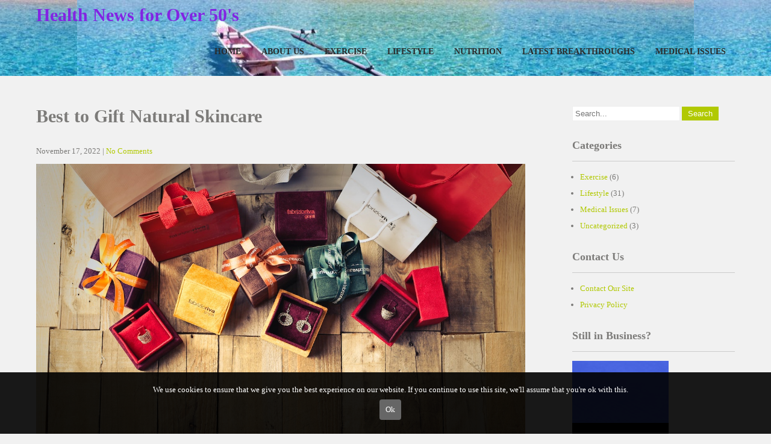

--- FILE ---
content_type: text/html; charset=UTF-8
request_url: https://ustoo-brampton.com/best-to-gift-natural-skincare/
body_size: 7782
content:
 <!DOCTYPE html>
<html lang="en-AU">
<head>
<meta charset="UTF-8">
<meta name="viewport" content="width=device-width">
<link rel="profile" href="http://gmpg.org/xfn/11">
<title>Best to Gift Natural Skincare | Health News for Over 50's</title>

		<!-- All in One SEO 4.1.4.4 -->
		<meta name="description" content="Giving someone quality skincare products as a gift is an excellent way to get something they will love, You can pick a couple, and make up eco-friendly baskets." />
		<meta name="robots" content="max-image-preview:large" />
		<link rel="canonical" href="https://ustoo-brampton.com/best-to-gift-natural-skincare/" />
		<meta name="google" content="nositelinkssearchbox" />
		<script type="application/ld+json" class="aioseo-schema">
			{"@context":"https:\/\/schema.org","@graph":[{"@type":"WebSite","@id":"https:\/\/ustoo-brampton.com\/#website","url":"https:\/\/ustoo-brampton.com\/","name":"Health News for Over 50's","inLanguage":"en-AU","publisher":{"@id":"https:\/\/ustoo-brampton.com\/#organization"}},{"@type":"Organization","@id":"https:\/\/ustoo-brampton.com\/#organization","name":"Health News for Over 50's","url":"https:\/\/ustoo-brampton.com\/"},{"@type":"BreadcrumbList","@id":"https:\/\/ustoo-brampton.com\/best-to-gift-natural-skincare\/#breadcrumblist","itemListElement":[{"@type":"ListItem","@id":"https:\/\/ustoo-brampton.com\/#listItem","position":1,"item":{"@type":"WebPage","@id":"https:\/\/ustoo-brampton.com\/","name":"Home","description":"Healthy self care & a few preventative measures go a long way in reducing the effects of ageing & we aim to bring you the latest in healthcare for over 50s.","url":"https:\/\/ustoo-brampton.com\/"},"nextItem":"https:\/\/ustoo-brampton.com\/best-to-gift-natural-skincare\/#listItem"},{"@type":"ListItem","@id":"https:\/\/ustoo-brampton.com\/best-to-gift-natural-skincare\/#listItem","position":2,"item":{"@type":"WebPage","@id":"https:\/\/ustoo-brampton.com\/best-to-gift-natural-skincare\/","name":"Best to Gift Natural Skincare","description":"Giving someone quality skincare products as a gift is an excellent way to get something they will love, You can pick a couple, and make up eco-friendly baskets.","url":"https:\/\/ustoo-brampton.com\/best-to-gift-natural-skincare\/"},"previousItem":"https:\/\/ustoo-brampton.com\/#listItem"}]},{"@type":"Person","@id":"https:\/\/ustoo-brampton.com\/author\/bianca\/#author","url":"https:\/\/ustoo-brampton.com\/author\/bianca\/","name":"Contributor","image":{"@type":"ImageObject","@id":"https:\/\/ustoo-brampton.com\/best-to-gift-natural-skincare\/#authorImage","url":"https:\/\/secure.gravatar.com\/avatar\/a4a47e0a447ec704116f2bf1e5f42c77?s=96&d=mm&r=g","width":96,"height":96,"caption":"Contributor"},"sameAs":["andrew"]},{"@type":"WebPage","@id":"https:\/\/ustoo-brampton.com\/best-to-gift-natural-skincare\/#webpage","url":"https:\/\/ustoo-brampton.com\/best-to-gift-natural-skincare\/","name":"Best to Gift Natural Skincare | Health News for Over 50's","description":"Giving someone quality skincare products as a gift is an excellent way to get something they will love, You can pick a couple, and make up eco-friendly baskets.","inLanguage":"en-AU","isPartOf":{"@id":"https:\/\/ustoo-brampton.com\/#website"},"breadcrumb":{"@id":"https:\/\/ustoo-brampton.com\/best-to-gift-natural-skincare\/#breadcrumblist"},"author":"https:\/\/ustoo-brampton.com\/author\/bianca\/#author","creator":"https:\/\/ustoo-brampton.com\/author\/bianca\/#author","image":{"@type":"ImageObject","@id":"https:\/\/ustoo-brampton.com\/#mainImage","url":"https:\/\/ustoo-brampton.com\/wp-content\/uploads\/sites\/590\/2022\/11\/beauty-gift-packs.jpg","width":1200,"height":800,"caption":"beauty gift packs"},"primaryImageOfPage":{"@id":"https:\/\/ustoo-brampton.com\/best-to-gift-natural-skincare\/#mainImage"},"datePublished":"2022-11-17T03:14:29+00:00","dateModified":"2025-01-26T08:41:42+00:00"},{"@type":"Article","@id":"https:\/\/ustoo-brampton.com\/best-to-gift-natural-skincare\/#article","name":"Best to Gift Natural Skincare | Health News for Over 50's","description":"Giving someone quality skincare products as a gift is an excellent way to get something they will love, You can pick a couple, and make up eco-friendly baskets.","inLanguage":"en-AU","headline":"Best to Gift Natural Skincare","author":{"@id":"https:\/\/ustoo-brampton.com\/author\/bianca\/#author"},"publisher":{"@id":"https:\/\/ustoo-brampton.com\/#organization"},"datePublished":"2022-11-17T03:14:29+00:00","dateModified":"2025-01-26T08:41:42+00:00","articleSection":"Lifestyle","mainEntityOfPage":{"@id":"https:\/\/ustoo-brampton.com\/best-to-gift-natural-skincare\/#webpage"},"isPartOf":{"@id":"https:\/\/ustoo-brampton.com\/best-to-gift-natural-skincare\/#webpage"},"image":{"@type":"ImageObject","@id":"https:\/\/ustoo-brampton.com\/#articleImage","url":"https:\/\/ustoo-brampton.com\/wp-content\/uploads\/sites\/590\/2022\/11\/beauty-gift-packs.jpg","width":1200,"height":800,"caption":"beauty gift packs"}}]}
		</script>
		<!-- All in One SEO -->

<link rel='dns-prefetch' href='//maxcdn.bootstrapcdn.com' />
<link rel='dns-prefetch' href='//s.w.org' />
<link rel="alternate" type="application/rss+xml" title="Health News for Over 50&#039;s &raquo; Feed" href="https://ustoo-brampton.com/feed/" />
<link rel='stylesheet' id='wp-block-library-css'  href='https://ustoo-brampton.com/wp-includes/css/dist/block-library/style.min.css' type='text/css' media='all' />
<link rel='stylesheet' id='contact-form-7-css'  href='https://ustoo-brampton.com/wp-content/plugins/contact-form-7/includes/css/styles.css?ver=5.4.2' type='text/css' media='all' />
<link rel='stylesheet' id='mh-cookie-notice-styles-css'  href='https://ustoo-brampton.com/wp-content/plugins/mh-cookie-notice/css/mh-cookie-notice.css' type='text/css' media='all' />
<link rel='stylesheet' id='simple-share-buttons-adder-font-awesome-css'  href='//maxcdn.bootstrapcdn.com/font-awesome/4.3.0/css/font-awesome.min.css' type='text/css' media='all' />
<link rel='stylesheet' id='nutrigen-basic-style-css'  href='https://ustoo-brampton.com/wp-content/themes/nutrigen/style.css' type='text/css' media='all' />
<link rel='stylesheet' id='nutrigen-responsive-style-css'  href='https://ustoo-brampton.com/wp-content/themes/nutrigen/css/theme-responsive.css' type='text/css' media='all' />
<link rel='stylesheet' id='nivo-style-css'  href='https://ustoo-brampton.com/wp-content/themes/nutrigen/css/nivo-slider.css' type='text/css' media='all' />
<link rel='stylesheet' id='font-awesome-style-css'  href='https://ustoo-brampton.com/wp-content/themes/nutrigen/css/font-awesome.css' type='text/css' media='all' />
<link rel='stylesheet' id='nextgen_widgets_style-css'  href='https://ustoo-brampton.com/wp-content/plugins/nextgen-gallery/products/photocrati_nextgen/modules/widget/static/widgets.css?ver=3.17' type='text/css' media='all' />
<link rel='stylesheet' id='nextgen_basic_thumbnails_style-css'  href='https://ustoo-brampton.com/wp-content/plugins/nextgen-gallery/products/photocrati_nextgen/modules/nextgen_basic_gallery/static/thumbnails/nextgen_basic_thumbnails.css?ver=3.17' type='text/css' media='all' />
<link rel='stylesheet' id='nextgen_basic_slideshow_style-css'  href='https://ustoo-brampton.com/wp-content/plugins/nextgen-gallery/products/photocrati_nextgen/modules/nextgen_basic_gallery/static/slideshow/ngg_basic_slideshow.css?ver=3.17' type='text/css' media='all' />
<script type='text/javascript' src='https://ustoo-brampton.com/wp-content/plugins/mh-cookie-notice/js/mh-cookie-notice.js' id='mh-cookie-notice-js-js'></script>
<script type='text/javascript' src='https://ustoo-brampton.com/wp-content/plugins/mh-serverless-contact-form/js/mh-serverless-contact-form.js' id='mh-serverless-contact-form-js-js'></script>
<script type='text/javascript' src='https://ustoo-brampton.com/wp-includes/js/jquery/jquery.min.js?ver=3.6.0' id='jquery-core-js'></script>
<script type='text/javascript' src='https://ustoo-brampton.com/wp-includes/js/jquery/jquery-migrate.min.js?ver=3.3.2' id='jquery-migrate-js'></script>
<script type='text/javascript' src='https://ustoo-brampton.com/wp-content/themes/nutrigen/js/jquery.nivo.slider.js' id='jquery-nivo-slider-js-js'></script>
<script type='text/javascript' src='https://ustoo-brampton.com/wp-content/themes/nutrigen/js/custom.js' id='nutrigen-customscripts-js'></script>
<link rel="https://api.w.org/" href="https://ustoo-brampton.com/wp-json/" /><link rel="alternate" type="application/json" href="https://ustoo-brampton.com/wp-json/wp/v2/posts/325" /><link rel="EditURI" type="application/rsd+xml" title="RSD" href="https://ustoo-brampton.com/xmlrpc.php?rsd" />
<meta name="generator" content="WordPress 5.8.1" />
<link rel='shortlink' href='https://ustoo-brampton.com/?p=325' />
<link rel="alternate" type="application/json+oembed" href="https://ustoo-brampton.com/wp-json/oembed/1.0/embed?url=https%3A%2F%2Fwp.madhouse.pub%2Fustoo-brampton-com%2Fbest-to-gift-natural-skincare%2F" />
<link rel="alternate" type="text/xml+oembed" href="https://ustoo-brampton.com/wp-json/oembed/1.0/embed?url=https%3A%2F%2Fwp.madhouse.pub%2Fustoo-brampton-com%2Fbest-to-gift-natural-skincare%2F&#038;format=xml" />
        <style>
				a, 
				.tm_client strong,
				.postmeta a:hover,
				#sidebar ul li a:hover,
				.blog-post h3.entry-title,
				.sitenav ul li a:hover,
				.sitenav ul li:hover > ul li a:hover{
					color:#b1c903;
				}
				a.blog-more:hover,
				.nav-links .current, 
				.nav-links a:hover,
				#commentform input#submit,
				input.search-submit,
				.nivo-controlNav a.active,
				.blog-date .date,
				a.read-more,
				.section-box .sec-left a{
					background-color:#b1c903;
				}
				.header-top{
					background-color:#2b2b2b;
				}
				.header{
					background-color:#ffffff;
				}
				
		</style>
		<style type="text/css">
			.header{
			background-image: url(https://ustoo-brampton.com/wp-content/uploads/sites/590/2021/12/cropped-beach-retirement-scaled-1-scaled.jpeg);
			background-position: center top;
		}
		.logo h1 a { color:#8224e3;}
		
	</style>
	<link rel="icon" href="https://ustoo-brampton.com/wp-content/uploads/sites/590/2018/11/cropped-older-man-health-32x32.png" sizes="32x32" />
<link rel="icon" href="https://ustoo-brampton.com/wp-content/uploads/sites/590/2018/11/cropped-older-man-health-192x192.png" sizes="192x192" />
<link rel="apple-touch-icon" href="https://ustoo-brampton.com/wp-content/uploads/sites/590/2018/11/cropped-older-man-health-180x180.png" />
<meta name="msapplication-TileImage" content="https://ustoo-brampton.com/wp-content/uploads/sites/590/2018/11/cropped-older-man-health-270x270.png" />
</head>

<body class="post-template-default single single-post postid-325 single-format-standard group-blog">
<a class="skip-link screen-reader-text" href="#sitemain">
	Skip to content</a>


<div class="header">
	<div class="header-inner">
      <div class="logo">
       						<h1><a href="https://ustoo-brampton.com/" rel="home">Health News for Over 50&#039;s</a></h1>

					    </div><!-- .logo -->                 
    
    <div class="header_right">        		              
              <div class="toggle">
                <a class="toggleMenu" href="#">
                Menu                
            </a>
            </div><!-- toggle -->    
            <div class="sitenav">                   
                <div class="menu-top-menu-container"><ul id="menu-top-menu" class="menu"><li id="menu-item-43" class="menu-item menu-item-type-custom menu-item-object-custom menu-item-home menu-item-43"><a href="https://ustoo-brampton.com">Home</a></li>
<li id="menu-item-40" class="menu-item menu-item-type-post_type menu-item-object-page menu-item-40"><a href="https://ustoo-brampton.com/about-us/">About Us</a></li>
<li id="menu-item-44" class="menu-item menu-item-type-taxonomy menu-item-object-category menu-item-44"><a href="https://ustoo-brampton.com/category/exercise/">Exercise</a></li>
<li id="menu-item-45" class="menu-item menu-item-type-taxonomy menu-item-object-category current-post-ancestor current-menu-parent current-post-parent menu-item-45"><a href="https://ustoo-brampton.com/category/lifestyle/">Lifestyle</a></li>
<li id="menu-item-46" class="menu-item menu-item-type-taxonomy menu-item-object-category menu-item-46"><a href="https://ustoo-brampton.com/category/nutrition/">Nutrition</a></li>
<li id="menu-item-47" class="menu-item menu-item-type-taxonomy menu-item-object-category menu-item-47"><a href="https://ustoo-brampton.com/category/latest-breakthroughs/">Latest Breakthroughs</a></li>
<li id="menu-item-48" class="menu-item menu-item-type-taxonomy menu-item-object-category menu-item-48"><a href="https://ustoo-brampton.com/category/medical-issues/">Medical Issues</a></li>
</ul></div>                   
            </div><!--.sitenav --><div class="clear"></div>                  
        </div><!--header_right--><div class="clear"></div>  
 <div class="clear"></div>
</div><!-- .header-inner-->
</div><!-- .header -->  <div class="main-container">
<div class="content-area">
    <div class="middle-align content_sidebar">
        <div class="site-main" id="sitemain">
			                <article id="post-325" class="single-post post-325 post type-post status-publish format-standard has-post-thumbnail hentry category-lifestyle">

    <header class="entry-header">
        <h1 class="entry-title">Best to Gift Natural Skincare</h1>
    </header><!-- .entry-header -->

    <div class="entry-content">
        <div class="postmeta">
            <div class="post-date">November 17, 2022</div><!-- post-date -->
            <div class="post-comment"> | <a href="https://ustoo-brampton.com/best-to-gift-natural-skincare/#respond">No Comments</a></div>
            <div class="clear"></div>
        </div><!-- postmeta -->
		<div class="post-thumb"><img width="1200" height="800" src="https://ustoo-brampton.com/wp-content/uploads/sites/590/2022/11/beauty-gift-packs.jpg" class="attachment-post-thumbnail size-post-thumbnail wp-post-image" alt="beauty gift packs" loading="lazy" srcset="https://ustoo-brampton.com/wp-content/uploads/sites/590/2022/11/beauty-gift-packs.jpg 1200w, https://ustoo-brampton.com/wp-content/uploads/sites/590/2022/11/beauty-gift-packs-300x200.jpg 300w, https://ustoo-brampton.com/wp-content/uploads/sites/590/2022/11/beauty-gift-packs-1024x683.jpg 1024w, https://ustoo-brampton.com/wp-content/uploads/sites/590/2022/11/beauty-gift-packs-768x512.jpg 768w, https://ustoo-brampton.com/wp-content/uploads/sites/590/2022/11/beauty-gift-packs-1x1.jpg 1w" sizes="(max-width: 1200px) 100vw, 1200px" /></div><br />        
<p>This season is about getting our hands on the holiday must-have skincare kits we can give our loved ones (and ourselves) before they are sold out. Here are the top 20 best skincare gifts you can give away this year, no matter your skin type or condition. The best gifts to give every skincare-loving person on your list, from your sister obsessed with Sephora to your face mask-loving friends. There are 25 gifts on this list for every kind of budget.</p>



<p>You can pick a couple, make up eco-friendly gift baskets, or go with the higher-end picks. If you are still deciding what to choose, this haircare product trio is a perfect solution. Then, head to the Christmas collection page for even more ideas on unique gifts, and be sure to also look at all the rest of Indagares other skincare and self-care products… everyone makes a thoughtful, luxe gift.</p>



<p>Giving someone quality skincare products as a gift is an excellent way to get something they will love. However, giving premium skincare as a gift differs from picking up a few generic, fragrance-filled creams at your local drugstore. If you grab a few random skincare products at your local big box store, your well-intentioned gift can come back to bite you because only some skincare lines are created equal.</p>



<p>Let go of these inhibitions and start giving the men in your life all the fabulous skincare and beauty products they will need daily. That is why you should stress natural beauty products as the best gift for men. Natural beauty products are essential because men want a moisturiser with an SPF of at least 30. They are also going to want sun creams and other skin-repairing serums.</p>



<p>It should not be surprising that, just like women&#8217;s beauty gift packs, natural beauty products are a better gifting choice for men. For example, a special gift for a man in your life, whether it is your dad, your brother, your male coworker, or a male friend, might be a mix of men&#8217;s natural skincare products. However, when it comes to facial skincare products, the best types to give are more versatile skincare products suitable for most types of skin, such as lip kinds of butter, lip balms, facial facemasks labelled as ideal for all types of skin, or beautiful face oils.</p>



<div class="wp-block-image"><figure class="alignleft size-large is-resized"><img loading="lazy" src="https://ustoo-brampton.com/wp-content/uploads/sites/590/2022/11/cosmetic-gift-sets-1024x683.jpg" alt="cosmetic gift sets" class="wp-image-327" width="352" height="234" srcset="https://ustoo-brampton.com/wp-content/uploads/sites/590/2022/11/cosmetic-gift-sets-1024x683.jpg 1024w, https://ustoo-brampton.com/wp-content/uploads/sites/590/2022/11/cosmetic-gift-sets-300x200.jpg 300w, https://ustoo-brampton.com/wp-content/uploads/sites/590/2022/11/cosmetic-gift-sets-768x512.jpg 768w, https://ustoo-brampton.com/wp-content/uploads/sites/590/2022/11/cosmetic-gift-sets-1x1.jpg 1w, https://ustoo-brampton.com/wp-content/uploads/sites/590/2022/11/cosmetic-gift-sets.jpg 1200w" sizes="(max-width: 352px) 100vw, 352px" /></figure></div>



<p>These face and body cleaning products are some of the most excellent natural makeup gifts, and since they are typically anhydrous (oil and butter only), they are also one of the easiest to make. The range of face and body products uses a combination of plant extracts, oils, and actives to calm and nourish your skin, and I am always amazed at just how unique each creation is. From teas to bath oils, from body butter to candles, you will be blissed out with these creations, and I must say, I have never encountered a product from The Brands range that I did not love. They provide some of the best minerals for skincare and relaxing scents. This natural gift idea will calm your loved one&#8217;s mind and body, leaving their skin feeling soft and smooth and smelling amazing once bathed. While this gift idea is perfect for keeping your little ones&#8217; skin safe, it is also a fantastic hands-moisture for adults.</p>



<p>While there is no cure for eczema, switching to natural skincare products has significantly decreased symptoms and calmed down irritated skin. In addition, aromatic, natural bath and body products such as body butter, lotions, and balms, and practical makeup, such as luxe hand creams, are easier gifts than face creams and serums, which will have to cater to a gift recipient&#8217;s particular skin needs. That is why I picked out a few of my favourite products regarding skincare, haircare, and beauty.</p>



<p>For this post, we turned to our students and alums to see which products they think are best for making, giving, and selling as natural beauty gifts. Then, we asked 11 experts, from dermatologists and beauty editors to cosmetics chemists, what skills they 11 experts would send to the picky skincare fan.</p>



<p>With the holidays fast approaching, we have put together an ultimate guide to skincare gifts, which will let you find a few fantastic gifts for your favourite self-care enthusiast. These insights gave you tips about what might be the best-selling organic skincare gift sets and how to plan, package, and market your product offerings. In addition, we have collected our best ideas for natural and organic skincare gift sets and posted links to simple formulas for making your custom, homemade beauty gifts.</p>



<p>Give cosmetic gift sets to people you know cannot afford to buy them, but give something that you know they will enjoy and use. For example, if you know someone on your list who has sensitive skin, avoid giving this person any skin products and opt for gift certificates or another kind of gift since skin sensitivity differs significantly between individuals.</p>



<figure class="wp-block-embed is-type-video is-provider-youtube wp-block-embed-youtube wp-embed-aspect-16-9 wp-has-aspect-ratio"><div class="wp-block-embed__wrapper">
<iframe loading="lazy" title="HOMEMADE BEAUTY GIFT IDEAS | 3 simple recipes" width="500" height="281" src="https://www.youtube.com/embed/U7I8mnO1yyM?feature=oembed" frameborder="0" allow="accelerometer; autoplay; clipboard-write; encrypted-media; gyroscope; picture-in-picture" allowfullscreen></iframe>
</div></figure>
        </div><!-- .entry-content --><div class="clear"></div>
                <div class="postmeta">
            <div class="post-categories"><a href="https://ustoo-brampton.com/category/lifestyle/" rel="category tag">Lifestyle</a></div>
            <div class="post-tags"> </div>
            <div class="clear"></div>
        </div><!-- postmeta -->
    
   
    <footer class="entry-meta">
            </footer><!-- .entry-meta -->

</article>                
	<nav class="navigation post-navigation" role="navigation" aria-label="Posts">
		<h2 class="screen-reader-text">Post navigation</h2>
		<div class="nav-links"><div class="nav-previous"><a href="https://ustoo-brampton.com/teeth-whitening-kits-and-uses/" rel="prev">Teeth Whitening Kits And Uses</a></div><div class="nav-next"><a href="https://ustoo-brampton.com/organic-skincare-as-a-gift/" rel="next">Organic Skincare as a Gift?</a></div></div>
	</nav>                                    </div>
        <div id="sidebar">
    
    <aside id="search-2" class="widget widget_search"><form role="search" method="get" class="search-form" action="https://ustoo-brampton.com/">
	<label>
		<input type="search" class="search-field" placeholder="Search..." value="" name="s">
	</label>
	<input type="submit" class="search-submit" value="Search">
</form>
</aside><aside id="categories-3" class="widget widget_categories"><h3 class="widget-title">Categories</h3>
			<ul>
					<li class="cat-item cat-item-3"><a href="https://ustoo-brampton.com/category/exercise/">Exercise</a> (6)
</li>
	<li class="cat-item cat-item-5"><a href="https://ustoo-brampton.com/category/lifestyle/">Lifestyle</a> (31)
</li>
	<li class="cat-item cat-item-6"><a href="https://ustoo-brampton.com/category/medical-issues/">Medical Issues</a> (7)
</li>
	<li class="cat-item cat-item-1"><a href="https://ustoo-brampton.com/category/uncategorized/">Uncategorized</a> (3)
</li>
			</ul>

			</aside><aside id="nav_menu-2" class="widget widget_nav_menu"><h3 class="widget-title">Contact Us</h3><div class="menu-sidebar-container"><ul id="menu-sidebar" class="menu"><li id="menu-item-61" class="menu-item menu-item-type-post_type menu-item-object-page menu-item-61"><a href="https://ustoo-brampton.com/contact-our-site/">Contact Our Site</a></li>
<li id="menu-item-62" class="menu-item menu-item-type-post_type menu-item-object-page menu-item-privacy-policy menu-item-62"><a href="https://ustoo-brampton.com/privacy-policy/">Privacy Policy</a></li>
</ul></div></aside><aside id="media_image-2" class="widget widget_media_image"><h3 class="widget-title">Still in Business?</h3><a href="https://businessbuffs.com.au"><img width="160" height="600" src="https://ustoo-brampton.com/wp-content/uploads/sites/590/2018/11/Business-Buffs-Skyscraper.jpg" class="image wp-image-92  attachment-full size-full" alt="business buffs business magazine" loading="lazy" style="max-width: 100%; height: auto;" title="Still in Business?" srcset="https://ustoo-brampton.com/wp-content/uploads/sites/590/2018/11/Business-Buffs-Skyscraper.jpg 160w, https://ustoo-brampton.com/wp-content/uploads/sites/590/2018/11/Business-Buffs-Skyscraper-80x300.jpg 80w, https://ustoo-brampton.com/wp-content/uploads/sites/590/2018/11/Business-Buffs-Skyscraper-1x4.jpg 1w" sizes="(max-width: 160px) 100vw, 160px" /></a></aside><aside id="media_image-6" class="widget widget_media_image"><a href="https://keystonehealth.care/"><img width="300" height="600" src="https://ustoo-brampton.com/wp-content/uploads/sites/590/2020/08/Aged-care-equiptment-suppliers-1.png" class="image wp-image-242  attachment-full size-full" alt="Aged care equipment Keystone health" loading="lazy" style="max-width: 100%; height: auto;" srcset="https://ustoo-brampton.com/wp-content/uploads/sites/590/2020/08/Aged-care-equiptment-suppliers-1.png 300w, https://ustoo-brampton.com/wp-content/uploads/sites/590/2020/08/Aged-care-equiptment-suppliers-1-150x300.png 150w, https://ustoo-brampton.com/wp-content/uploads/sites/590/2020/08/Aged-care-equiptment-suppliers-1-1x2.png 1w" sizes="(max-width: 300px) 100vw, 300px" /></a></aside><aside id="media_image-8" class="widget widget_media_image"><a href="https://mesmereyez.com.au/pages/halloween"><img width="300" height="600" src="https://ustoo-brampton.com/wp-content/uploads/sites/590/2020/10/halloween-contact-lenses-australia.png" class="image wp-image-249  attachment-full size-full" alt="The Best Halloween Contact Lenses in Australia" loading="lazy" style="max-width: 100%; height: auto;" srcset="https://ustoo-brampton.com/wp-content/uploads/sites/590/2020/10/halloween-contact-lenses-australia.png 300w, https://ustoo-brampton.com/wp-content/uploads/sites/590/2020/10/halloween-contact-lenses-australia-150x300.png 150w, https://ustoo-brampton.com/wp-content/uploads/sites/590/2020/10/halloween-contact-lenses-australia-1x2.png 1w" sizes="(max-width: 300px) 100vw, 300px" /></a></aside><aside id="block-4" class="widget widget_block widget_media_image">
<figure class="wp-block-image size-full"><a href="https://yourpetsvet.com.au/services/dental-care/"><img loading="lazy" width="300" height="600" src="https://ustoo-brampton.com/wp-content/uploads/sites/590/2023/02/pet-dental-care-.png" alt="pet dental care" class="wp-image-342" srcset="https://ustoo-brampton.com/wp-content/uploads/sites/590/2023/02/pet-dental-care-.png 300w, https://ustoo-brampton.com/wp-content/uploads/sites/590/2023/02/pet-dental-care--150x300.png 150w, https://ustoo-brampton.com/wp-content/uploads/sites/590/2023/02/pet-dental-care--1x2.png 1w" sizes="(max-width: 300px) 100vw, 300px" /></a></figure>
</aside><aside id="block-6" class="widget widget_block widget_media_image">
<figure class="wp-block-image size-full"><a href="https://www.colouryoureyes.com/collections/grey-contact-lenses"><img loading="lazy" width="300" height="600" src="https://ustoo-brampton.com/wp-content/uploads/sites/590/2023/02/grey-Contacts-300-×-600px.png" alt="Grey Contacts" class="wp-image-344" srcset="https://ustoo-brampton.com/wp-content/uploads/sites/590/2023/02/grey-Contacts-300-×-600px.png 300w, https://ustoo-brampton.com/wp-content/uploads/sites/590/2023/02/grey-Contacts-300-×-600px-150x300.png 150w, https://ustoo-brampton.com/wp-content/uploads/sites/590/2023/02/grey-Contacts-300-×-600px-1x2.png 1w" sizes="(max-width: 300px) 100vw, 300px" /></a></figure>
</aside>	
</div><!-- sidebar -->
        <div class="clear"></div>
    </div>
</div>

</div><!-- main-container -->

<div class="copyright-wrapper">
        	<div class="container">
                <div class="copyright">
                    	<p><a href="https://ustoo-brampton.com/" rel="home">Health News for Over 50&#039;s  2025 . Powered by WordPress</p>               
                </div><!-- copyright --><div class="clear"></div>           
            </div><!-- container -->
        </div>
    </div>
        
<div id="cookie-notice"> 
         <div class="cookie-notice-container"> 
            <p>We use cookies to ensure that we give you the best experience on our website. If you continue to use this site, we'll assume that you're ok with this.</p> 
            <a onClick="acceptCookie()" id="accept-cookie-notice">Ok</a>      
            <a onClick="closeCookieNotice()" id="close-cookie-notice">
               <svg xmlns="http://www.w3.org/2000/svg" viewBox="0 0 512 512">
                  <path d="M464 32H48C21.5 32 0 53.5 0 80v352c0 26.5 21.5 48 48 48h416c26.5 0 48-21.5 48-48V80c0-26.5-21.5-48-48-48zm16 400c0 8.8-7.2 16-16 16H48c-8.8 0-16-7.2-16-16V80c0-8.8 7.2-16 16-16h416c8.8 0 16 7.2 16 16v352zM348.6 188.3L280.9 256l67.7 67.7c4.6 4.6 4.6 12 0 16.6l-8.3 8.3c-4.6 4.6-12 4.6-16.6 0L256 280.9l-67.7 67.7c-4.6 4.6-12 4.6-16.6 0l-8.3-8.3c-4.6-4.6-4.6-12 0-16.6l67.7-67.7-67.7-67.7c-4.6-4.6-4.6-12 0-16.6l8.3-8.3c4.6-4.6 12-4.6 16.6 0l67.7 67.7 67.7-67.7c4.6-4.6 12-4.6 16.6 0l8.3 8.3c4.5 4.6 4.5 12 0 16.6z"/>
               </svg>
            </a>
         </div>
      </div><script type='text/javascript' src='https://ustoo-brampton.com/wp-includes/js/dist/vendor/regenerator-runtime.min.js?ver=0.13.7' id='regenerator-runtime-js'></script>
<script type='text/javascript' src='https://ustoo-brampton.com/wp-includes/js/dist/vendor/wp-polyfill.min.js?ver=3.15.0' id='wp-polyfill-js'></script>
<script type='text/javascript' id='contact-form-7-js-extra'>
/* <![CDATA[ */
var wpcf7 = {"api":{"root":"https:\/\/ustoo-brampton.com\/wp-json\/","namespace":"contact-form-7\/v1"}};
/* ]]> */
</script>
<script type='text/javascript' src='https://ustoo-brampton.com/wp-content/plugins/contact-form-7/includes/js/index.js?ver=5.4.2' id='contact-form-7-js'></script>
<script type='text/javascript' src='https://ustoo-brampton.com/wp-content/plugins/simple-share-buttons-adder/js/ssba.js' id='simple-share-buttons-adder-ssba-js'></script>
<script type='text/javascript' id='simple-share-buttons-adder-ssba-js-after'>
Main.boot( [] );
</script>

</body>
</html>

--- FILE ---
content_type: text/css; charset=UTF-8
request_url: https://ustoo-brampton.com/wp-content/themes/nutrigen/style.css
body_size: 4297
content:
/*
Theme Name: Nutrigen
Theme URI: https://flythemes.net/wordpress-themes/nutrigen-free-wordpress-theme/
Author: Flythemes
Author URI: https://flythemes.net
Description: The Nutrigen lite WordPress theme specially crafted for health center, fitness, diet and nutrition. WordPress themes developer develop industries wise themes, like some from healthcare, educational and many more, just like that there are diet and nutrition WordPress themes, come with few options in customizer basically, developing for professional Nutrition doctors, fitness freaks etc. This is theme is fully responsive and compatible with the latest version of WordPress. This theme is working well with the plugins like woocommerce, jetpack and contact form 7.
Tested up to: 5.6.1
Requires PHP: 7.2
Version: 1.3.3
License: GNU General Public License
License URI: license.txt
Text Domain: nutrigen
Tags: food-and-drink, right-sidebar, custom-background, custom-header, custom-menu, featured-images, theme-options, threaded-comments, custom-logo, blog, full-width-template

Nutrigen is based on Underscores theme(Underscores is distributed under the terms of the GNU GPL v2 or later).
Nutrigen WordPress Theme has been created by Flythemes(flythemes.net), 2021.
Nutrigen WordPress Theme is released under the terms of GNU GPL
*/


*{
	outline:none;
}
body {
    margin: 0;
    padding: 0;
    -ms-word-wrap: break-word;
    word-wrap: break-word;
    background-color: #fff;
    font: 13px/22px 'Sintony';
    color: #7c7b79;
	background-color:#f1f1f1;
}
img {
    margin: 0;
    padding: 0;
    border: none;
    max-width: 100%;
    height: auto;
}
section img {
    max-width: 100%;
}
h1,
h2,
h3,
h4,
h5,
h6 {
    margin: 0;
    padding: 0;
	font-family: 'Sintony';
	line-height:normal;
}
p {
    margin: 0;
    padding: 0;
}
a {
    text-decoration: none;
    color: #0fa5d9;
}
a:hover {
    text-decoration: none;
    color: #666;
}
ul {
    margin: 0 0 0 15px;
    padding: 0;
}
.clear {
    clear: both;
}
.center {
    text-align: center;
    margin-bottom: 40px;
}
pre {
    border: 1px solid #d1d1d1;
    font-size: 1rem;
    line-height: 1.3125;
    margin: 0 0 1.75em;
    max-width: 100%;
    overflow: auto;
    overflow-wrap: break-word;
    padding: 1.75em;
    white-space: pre-wrap;
}
.middle-align {
    margin: 0 auto;
    padding: 0;
}
.wp-caption {
    margin: 0;
    padding: 0;
    font-size: 13px;
    max-width: 100%;
}
.wp-caption-text {
    margin: 0;
    padding: 0;
}
.sticky {
    margin: 0;
    padding: 0;
}
.screen-reader-text,
.bypostauthor,
.gallery-caption {
    margin: 0;
    padding: 0;
}
.alignleft,
img.alignleft {
    display: inline;
    float: left;
    margin-right: 45px;
    margin-top: 4px;
    margin-bottom: 20px;
    padding: 0;
}
.alignright,
img.alignright {
    display: inline;
    float: right;
}
.aligncenter,
img.aligncenter {
    clear: both;
    display: block;
    margin-left: auto;
    margin-right: auto;
    margin-top: 0;
}
.comment-list .comment-content ul {
    list-style: none;
    margin-left: 15px;
}
.comment-list .comment-content ul li {
    margin: 5px;
}
.main-container ol {
    list-style-position: outside;
}
.main-container ol li {
    margin: 5px 0;
}
.toggleMenu {
    display: none;
}
section {
    padding:0;
    position: relative;
}
.home-section{
	margin-top:50px;
}
h2.section-title {
    font-family: 'Sintony';
    font-size: 33px;
    font-weight: 700;
    padding: 0 0 20px 0;
    text-align: center;
    text-transform: capitalize;
    display: table;
    margin-bottom: 50px;
	color:#4d4d4b;
}

/* = Top Header css
-------------------------------------------------------------- */
.top-header{ background-color:#2b2b2b; color:#ffffff; line-height:55px; position:relative; overflow:hidden; }
.top-header a{ color:#ffffff; }
.top-left{ border-left:1px solid #464646; border-right:1px solid #464646; float:left; }
.top-left li{ display:inline-block; padding:0 12px; }
.top-left li i{ margin-right:8px; color:#b1c903;}
.top-left li:first-child{ border-right:1px solid #464646; }

.top-right{ float:right; width:49%; }
.top-right .phone{ float:right; padding:0 20px; background-color:#b1c903; position:relative; }
.top-right:after{ bottom:0; content:''; right:-99999px; position:absolute; top:0; width:99999px; background-color:#b1c903; overflow:hidden; }
.top-right .phone i{ font-size:18px; margin-right:5px; position:relative; top:2px; }
.top-right .social-icons{ float:right; border-left:1px solid #464646; }

#slider {
    margin: 0 auto;
    padding: 0;
    position: relative;
}
#slider .top-bar {
    margin: 0;
    padding: 16px 0 20px;
    position: relative;
}
#slider .top-bar h2 {
    font: 700 55px 'Sintony', sans-serif;
    padding: 25px 0 5px 0;
    text-transform: uppercase;
    line-height: 55px;
}
#slider .top-bar h2 a {
    color: #ffffff;
}
#slider .top-bar h2 a:hover {
    color: #ffffff;
}
#slider .top-bar p {
    color: #ffffff;
    margin: 0 0 10px 0;
    padding: 5px 0 25px;
    border-radius: 0 0 5px 5px;
    font: 400 14px/25px 'Sintony';
}
a.button{ 
	color:#ffffff; 
	font:400 14px/22px 'Sintony'; 
	padding:15px 25px; 
	display:inline-block; 
	text-transform:uppercase;
	background-color:#b1c903;
	border-radius:25px;
}
.main-container {
    margin: 0;
    padding: 0;
}
.container {
    width: 1160px;
    margin: 0 auto;
    padding: 0;
    position: relative;
}
.header .header-inner .logo {
    margin: 0;
    padding: 0;
}
.header .header-inner .logo h1 {
    font-weight: 700;
    padding: 0;
    font-size: 30px;
}
.header .header-inner .logo a {
    font-family: 'Sintony';
}
.header .header-inner .logo p {
    font-size: 13px;
    font-family: 'Sintony';
    color: #747474;
}
.toggle {
    display: none;
}
.header {
    width: 100%;
    position: relative;
    background-color:#263247;
	padding:0;
}
.header-inner {
    width: 1160px;
    margin: 0 auto;
    position: relative;
}

/* = Navigation css
-------------------------------------------------------------- */
.toggle{display: block;}
.toggle a{width:auto; color:#ffffff; background:url(images/mobile_nav_right.png) no-repeat right center #0e2d45; padding:10px 25px; margin-top:5px; font-size:16px; text-align:left;}
.toggle a:hover{color:#ffffff !important;}
.sitenav{ margin-top:26px; position:relative; z-index:9999; float:left; }
.sitenav ul {margin:0; padding:0; font-family:'Sintony'; font-size:14px; font-weight:700; text-transform:uppercase;}
.sitenav ul li{ display:inline-block; position:relative; line-height:normal;}
.sitenav ul li a{padding:10px 15px 32px; display:block; text-align:center; color:#2b2b2b; position:relative; }

/* = Navigation hover and active menu css
-------------------------------------------------------------- */
.header_right{ float:right; }
.sitenav ul li.current_page_item a, .sitenav ul li a:hover{ color:#b1c903; }

/* = Navigation 2nd level css
-------------------------------------------------------------- */
.sitenav ul li ul{display:none; z-index:9999; position:relative; background-color:#ffffff;}
.sitenav ul li:hover > ul{display:block; width:200px; position:absolute; left:0; top:60px; text-align:left; -moz-animation: fadeInUp .3s ease-in-out; -webkit-animation: fadeInUp .3s ease-in-out; animation:fadeInUp .3s ease-in-out; }
.sitenav ul li ul li{display:block; position:relative; float:none; top:1px; line-height:18px; margin-left:0; }
.sitenav ul li ul li a{display:block; padding:10px; position:relative; top:0; text-align:left;}

/* = Navigation 3rd level css
-------------------------------------------------------------- */
.sitenav ul li:hover ul li:hover > ul{display:block; position:absolute; left:200px; top:-1px; -moz-animation: fadeInRight .3s ease-in-out; -webkit-animation: fadeInRight .3s ease-in-out; animation:fadeInRight .3s ease-in-out; }
@media screen and (min-width: 1000px) {
    .header .header-inner .logo {
        float: left;
        margin-top: 8px;
    }
}

/* = section first We Are css
-------------------------------------------------------------- */
h2.section_title {
    font-weight: 700;
    font-size: 35px;
    padding-bottom: 15px;
    color: #242423;
    line-height: 35px;
    font-family: 'Sintony';
    display: block;
    margin: 0 auto 15px;
    position: relative;
}
h2.section_title::after {
    content: "";
    position: absolute;
    bottom: 0;
    left: 0;
    right: 0;
    margin: 0 auto;
    background-color: #f0f0f0;
    width: 75px;
    height: 3px;
}
.section-box {
    width: auto;
    margin:0;
    padding:0;
}
.section-box p {
    width: auto;
	margin-bottom:25px;
}
.section-box .sec-left{
	width:55%;
	float:left;
}
.section-box .sec-left a{
	color:#ffffff !important;
	padding:15px 25px;
	background-color:#b1c903;
	border-radius:30px;
}
.section-box .sec-right{
	width:40%;
	float:right;
}

/* --------- Pages ------- */

.content-area {
    width: 1160px;
    margin: 0 auto;
    padding: 50px 0;
}
.site-main {
    width: 800px;
    margin: 0;
    padding: 0;
    float: left;
}
#sitefull {
    width: auto !important;
}
#nosidebar {
    width: 80%;
    margin: 0 auto;
    float: none;
    text-align: center;
}
#sidebar {
    width: 270px;
    margin: 0;
    padding: 0;
    float: right;
}
/* -------- Footer ------- */

.copyright-wrapper{ margin:0; text-align:center; padding:15px 0; color:#ffffff; background-color:#2b2b2b;}
.copyright-wrapper a{ color:#ffffff;}
/* ------ Contact Form ------ */

.wpcf7 {
    margin: 0;
    padding: 0;
    font: 400 15px 'Sintony';
    color: #2e2e2e;
}
.wpcf7 form {
    margin: 0;
    padding: 0;
}
.wpcf7 form span.last {
    float: none !important;
}
.wpcf7 form input[type="text"],
.wpcf7 form input[type="email"],
.wpcf7 form input[type="tel"],
.wpcf7 form input[type="url"],
.wpcf7 form input[type="date"],
.wpcf7 form select,
.leftdiv input[type="text"],
.leftdiv input [type="url"],
.leftdiv input[type="email"],
.leftdiv input[type="tel"],
.wpcf7 form textarea,
.rightdiv textarea {
    width: 94%;
    background-color: #f8f8f8;
    border: 1px solid #cccccc;
    padding: 10px;
    margin-top: 15px;
    font: 400 14px 'Sintony';
    color: #777777;
}
.wpcf7 form textarea,
.rightdiv textarea {
    height: 128px;
}
.wpcf7 form input[type="checkbox"],
.wpcf7 form input[type="radio"],
.wpcf7 form input[type="file"] {
    margin-top: 10px;
    padding: 0;
}
span.wpcf7-list-item {
    margin: 0 15px 0 0 !important;
}
.wpcf7 form input[type="submit"],
#contact input[type="submit"] {
    font: 400 15px 'Sintony';
    margin: 25px 0 0 0;
    padding: 10px 30px;
    border: none;
    border-radius: 4px;
    -moz-border-radius: 4px;
    -o-border-radius: 4px;
    -webkit-border-radius: 4px;
    cursor: pointer;
    background-color: #000000;
	color:#ffffff;
}
.error_msg {
    padding: 10px;
    background: #ffd3ce;
    color: #e00;
    border: 1px #e00 solid;
    margin: 15px 0;
}
.success_msg {
    padding: 10px;
    background: #dcffc5;
    color: #070;
    border: 1px #070 solid;
    margin: 15px 0;
}
.spacer20 {
    height: 20px;
    clear: both;
}
.nav-links {
    display: table;
    clear: both;
    margin: 15px 0;
    width: 100%;
}
.nav-previous {
    float: left;
}
.nav-next {
    float: right;
}
.nav-links a,
.nav-links .page-numbers {
    background: #2e2e2e;
    color: #fff;
    padding: 5px 10px;
    display: inline-block;
}
.nav-links .current,
.nav-links a:hover {
    background: #ee6133;
}
h1.entry-title,
h1.page-title {
    padding-bottom: 20px;
    font-size: 30px;
}
article.tag-sticky-2 {
    background: #f6f6f6;
    padding: 10px;
}
article img {
    height: auto;
}
article p {
    margin: 10px 0;
}
.post-date {
    display: inline;
}
.post-comment {
    display: inline;
}
.post-categories {
    display: inline;
}
.post-tags {
    display: inline;
}
.post-thumb, .postmeta{
	margin-top:10px;
}
form.search-form {
    margin-bottom: 15px;
}
input.search-field,
.post-password-form input[type=password] {
    border: 1px #eee solid;
    padding: 4px;
}
input.search-submit,
.post-password-form input[type=submit] {
    border: none;
    color: #ffffff;
    padding: 4px 10px;
    cursor: pointer;
}
aside.widget {
    margin-bottom: 30px;
}
aside.widget ul {
    list-style: disc;
    margin-left: 13px;
}
.accordion-box h2.active {
    color: #ff8a00;
}
.webicon {
    font-size: 20px;
}
#sidebar ul li {
    margin: 5px 0;
}
.comment-list,
ol.comment-list {
    list-style: none;
    margin-left: 0;
    margin-top: 20px;
    margin-bottom: 20px;
	padding-left:0;
}
.comment-list ul,
ol.comment-list ul {
    list-style: none;
}
.comment-list li.comment {
    margin-top: 20px;
}
.comment-list .comment-content h1,
.comment-list .comment-content h2,
.comment-list .comment-content h3,
.comment-list .comment-content h4,
.comment-list .comment-content h5,
.comment-list .comment-content h6 {
    margin-top: 15px;
}
ol.comment-list li ol{
	list-style:none;
}
h3.widget-title {
    font-size: 18px;
    border-bottom: 1px solid #cccccc;
    padding-bottom: 15px;
    margin-bottom: 15px;
}
.blog-post-repeat {
    border-bottom: 1px solid #cccccc;
    margin-bottom: 40px;
}
a.blogthumbs img {
    width: 100%;
}
#wp-calendar td {
    padding: 9px;
}
.textwidget select {
    border: 1px solid #ccc;
    height: 30px;
    width: 100%;
}
/*------- COMMENT STYLES --------*/

.comment-author.vcard {
    display: inline-block;
    margin-right: 15px;
}
.comment-author img {
    display: block;
}
.comment-meta {
    margin: 5px 0;
}
.comment-list ol.children li.comment {
    background-image: none;
    padding-left: 5px;
}
.hrule {
    border-top: 1px #dbdbdb solid;
    margin-top: 15px;
    padding-bottom: 15px;
}
ol.commentlist {
    list-style: none;
}
#commentform p {
    margin: 5px 0;
}
#commentform label {
    display: block;
}
#commentform input#email,
#commentform input#url,
#commentform input#author,
#commentform textarea,
#commentform input#eazycfc_captcha {
    max-width: 96%;
    border: 1px #ccc solid;
    padding: 5px 2%;
}
#commentform input#submit {
    font: 400 15px 'Sintony';
    border: none;
    padding: 5px 10px;
    color: #fff;
    display: inline-block;
}
#commentform input#submit:hover {
    cursor: pointer;
}
.form-allowed-tags {
    display: none;
}
ul.errormsg {
    background: #ffe4e4;
}
ul.errormsg li {
    padding: 5px;
}
.entry-content table,
.comment-body table {
    border-collapse: collapse;
    margin: 10px 0;
}
.entry-content table td,
.entry-content table th,
.comment-body table td,
.comment-body table th {
    padding: 10px 5px;
    text-align: left;
}
.entry-content table th,
.comment-body table th {
    color: #676767;
    font: normal 18px Oswald;
    border-bottom: 1px #888 solid;
}
.entry-content table td,
.comment-body table td {
    border-bottom: 1px #ccc solid;
}
.fvch-codeblock:hover .comment-form-url {
    display: block !important;
}
footer.entry-meta {
    clear: left;
}

/* Accessibility */
/* Text meant only for screen readers. */
.screen-reader-text {
  border: 0;
  clip: rect(1px, 1px, 1px, 1px);
  clip-path: inset(50%);
  height: 1px;
  margin: -1px;
  overflow: hidden;
  padding: 0;
  position: absolute !important;
  width: 1px;
  word-wrap: normal !important;
  /* Many screen reader and browser combinations announce broken words as they would appear visually. */
}

.screen-reader-text:focus {
  background-color: #f1f1f1;
  border-radius: 3px;
  box-shadow: 0 0 2px 2px rgba(0, 0, 0, 0.6);
  clip: auto !important;
  clip-path: none;
  color: #21759b;
  display: block;
  font-size: 14px;
  font-size: 0.875rem;
  font-weight: bold;
  height: auto;
  left: 5px;
  line-height: normal;
  padding: 15px 23px 14px;
  text-decoration: none;
  top: 5px;
  width: auto;
  z-index: 100000;
  /* Above WP toolbar. */
}

/* Do not show the outline on the skip link target. */
#sitemain[tabindex="-1"]:focus {
  outline: 0;
}